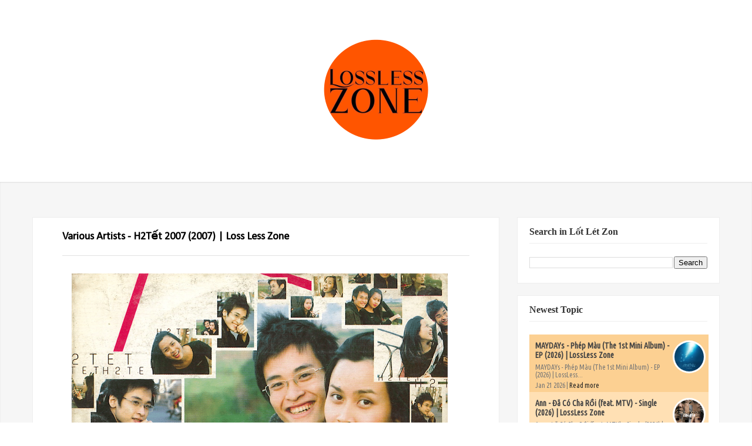

--- FILE ---
content_type: text/html
request_url: https://w.soundcloud.com/player/?url=https%3A//api.soundcloud.com/playlists/1199680960&color=%23ff5500&auto_play=false&hide_related=false&show_comments=true&show_user=true&show_reposts=false&show_teaser=true&visual=true
body_size: 1097
content:
<!DOCTYPE html>
<html lang="en">
<head>
  <meta charset="UTF-8">

  
  <link rel="dns-prefetch" href="//api-widget.soundcloud.com">
  <link rel="dns-prefetch" href="//sb.scorecardresearch.com">
  <link rel="dns-prefetch" href="//api.soundcloud.com">
  <link rel="dns-prefetch" href="//va.sndcdn.com">
  <link rel="dns-prefetch" href="//i1.sndcdn.com">
  <link rel="dns-prefetch" href="//i2.sndcdn.com">
  <link rel="dns-prefetch" href="//i3.sndcdn.com">
  <link rel="dns-prefetch" href="//i4.sndcdn.com">
  <link rel="dns-prefetch" href="//w1.sndcdn.com">
  <link rel="dns-prefetch" href="//wis.sndcdn.com">
  <link rel="dns-prefetch" href="//style.sndcdn.com">
  
  <meta name="robots" content="noindex, follow">
  <meta http-equiv="X-UA-Compatible" content="IE=edge,chrome=1">
  <meta name="viewport" content="width=device-width,minimum-scale=1,maximum-scale=1,user-scalable=no">
  <link rel="canonical" href="https://soundcloud.com/lossless-zone/sets/h2tet-2007">

  <title>SoundCloud Widget</title>

  
  <script>
  (function () {
    window.ddjskey = '7FC6D561817844F25B65CDD97F28A1';
    // https://docs.datadome.co/docs/how-to-configure-the-javascript-tag
    window.ddoptions = {
      ajaxListenerPath: [{"host":"api-widget.soundcloud.com","path":"/me","strict":true},{"host":"api-widget.soundcloud.com","path":"/users/*/track_likes/*","strict":true},{"host":"api-widget.soundcloud.com","path":"/me/followings/*","strict":true},{"host":"api-widget.soundcloud.com","path":"/users/*/tracks","strict":true}],
      overrideAbortFetch: true,
      sessionByHeader: true,
      cookieName: 'datadome',
      endpoint: 'https://dwt.soundcloud.com/js/',
      disableAutoRefreshOnCaptchaPassed: true,
      enableTagEvents: true,
      abortAsyncOnCaptchaDisplay: false,
    };
  })();
</script>
<script src="https://dwt.soundcloud.com/tags.js" async></script>


  
  <base target="_blank">
  
</head>
<body style="margin:0">
  <div id="widget" class="widget g-background-default g-shadow-inset" style="height:100%"></div>
  <script src="https://widget.sndcdn.com/widget-6-865cfbc44244.js" crossorigin></script>
  
    <script crossorigin src="https://widget.sndcdn.com/widget-8-262da2457ccc.js"></script>
  
    <script crossorigin src="https://widget.sndcdn.com/widget-9-284db6c233bb.js"></script>
  
  
  <script>window.innerHeight<=20&&document.body.classList.add("mini-player")</script>
</body>
</html>
